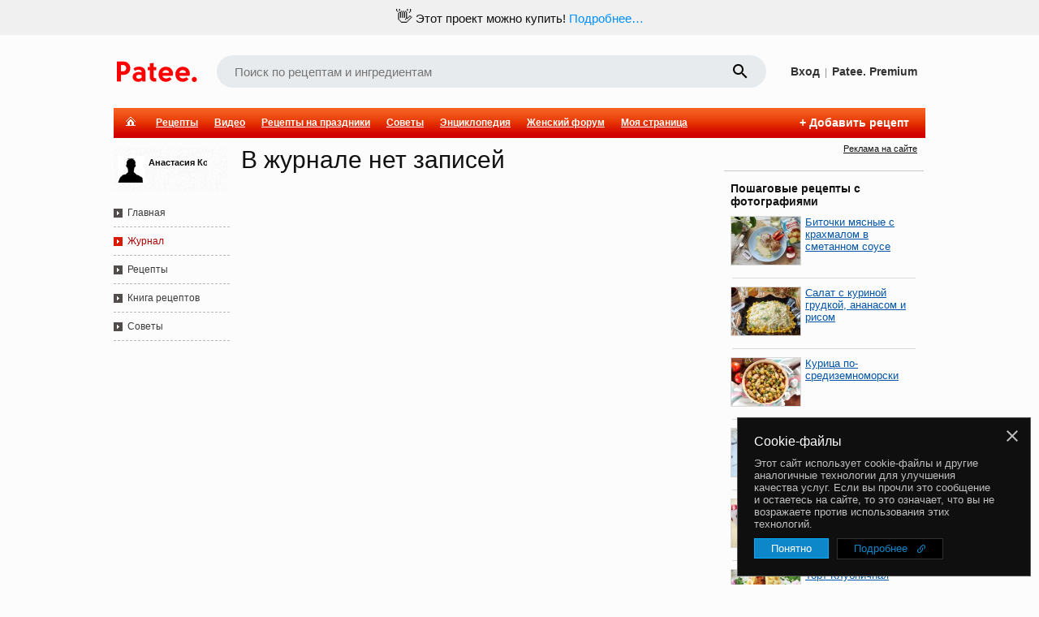

--- FILE ---
content_type: text/html; charset=utf-8
request_url: https://www.google.com/recaptcha/enterprise/anchor?ar=1&k=6LckmIUaAAAAACLx0ROb2PcgPDHPaHoHgHzCjbnB&co=aHR0cHM6Ly93d3cucGF0ZWUucnU6NDQz&hl=en&v=PoyoqOPhxBO7pBk68S4YbpHZ&size=invisible&anchor-ms=20000&execute-ms=30000&cb=4mtm6p2f349o
body_size: 48551
content:
<!DOCTYPE HTML><html dir="ltr" lang="en"><head><meta http-equiv="Content-Type" content="text/html; charset=UTF-8">
<meta http-equiv="X-UA-Compatible" content="IE=edge">
<title>reCAPTCHA</title>
<style type="text/css">
/* cyrillic-ext */
@font-face {
  font-family: 'Roboto';
  font-style: normal;
  font-weight: 400;
  font-stretch: 100%;
  src: url(//fonts.gstatic.com/s/roboto/v48/KFO7CnqEu92Fr1ME7kSn66aGLdTylUAMa3GUBHMdazTgWw.woff2) format('woff2');
  unicode-range: U+0460-052F, U+1C80-1C8A, U+20B4, U+2DE0-2DFF, U+A640-A69F, U+FE2E-FE2F;
}
/* cyrillic */
@font-face {
  font-family: 'Roboto';
  font-style: normal;
  font-weight: 400;
  font-stretch: 100%;
  src: url(//fonts.gstatic.com/s/roboto/v48/KFO7CnqEu92Fr1ME7kSn66aGLdTylUAMa3iUBHMdazTgWw.woff2) format('woff2');
  unicode-range: U+0301, U+0400-045F, U+0490-0491, U+04B0-04B1, U+2116;
}
/* greek-ext */
@font-face {
  font-family: 'Roboto';
  font-style: normal;
  font-weight: 400;
  font-stretch: 100%;
  src: url(//fonts.gstatic.com/s/roboto/v48/KFO7CnqEu92Fr1ME7kSn66aGLdTylUAMa3CUBHMdazTgWw.woff2) format('woff2');
  unicode-range: U+1F00-1FFF;
}
/* greek */
@font-face {
  font-family: 'Roboto';
  font-style: normal;
  font-weight: 400;
  font-stretch: 100%;
  src: url(//fonts.gstatic.com/s/roboto/v48/KFO7CnqEu92Fr1ME7kSn66aGLdTylUAMa3-UBHMdazTgWw.woff2) format('woff2');
  unicode-range: U+0370-0377, U+037A-037F, U+0384-038A, U+038C, U+038E-03A1, U+03A3-03FF;
}
/* math */
@font-face {
  font-family: 'Roboto';
  font-style: normal;
  font-weight: 400;
  font-stretch: 100%;
  src: url(//fonts.gstatic.com/s/roboto/v48/KFO7CnqEu92Fr1ME7kSn66aGLdTylUAMawCUBHMdazTgWw.woff2) format('woff2');
  unicode-range: U+0302-0303, U+0305, U+0307-0308, U+0310, U+0312, U+0315, U+031A, U+0326-0327, U+032C, U+032F-0330, U+0332-0333, U+0338, U+033A, U+0346, U+034D, U+0391-03A1, U+03A3-03A9, U+03B1-03C9, U+03D1, U+03D5-03D6, U+03F0-03F1, U+03F4-03F5, U+2016-2017, U+2034-2038, U+203C, U+2040, U+2043, U+2047, U+2050, U+2057, U+205F, U+2070-2071, U+2074-208E, U+2090-209C, U+20D0-20DC, U+20E1, U+20E5-20EF, U+2100-2112, U+2114-2115, U+2117-2121, U+2123-214F, U+2190, U+2192, U+2194-21AE, U+21B0-21E5, U+21F1-21F2, U+21F4-2211, U+2213-2214, U+2216-22FF, U+2308-230B, U+2310, U+2319, U+231C-2321, U+2336-237A, U+237C, U+2395, U+239B-23B7, U+23D0, U+23DC-23E1, U+2474-2475, U+25AF, U+25B3, U+25B7, U+25BD, U+25C1, U+25CA, U+25CC, U+25FB, U+266D-266F, U+27C0-27FF, U+2900-2AFF, U+2B0E-2B11, U+2B30-2B4C, U+2BFE, U+3030, U+FF5B, U+FF5D, U+1D400-1D7FF, U+1EE00-1EEFF;
}
/* symbols */
@font-face {
  font-family: 'Roboto';
  font-style: normal;
  font-weight: 400;
  font-stretch: 100%;
  src: url(//fonts.gstatic.com/s/roboto/v48/KFO7CnqEu92Fr1ME7kSn66aGLdTylUAMaxKUBHMdazTgWw.woff2) format('woff2');
  unicode-range: U+0001-000C, U+000E-001F, U+007F-009F, U+20DD-20E0, U+20E2-20E4, U+2150-218F, U+2190, U+2192, U+2194-2199, U+21AF, U+21E6-21F0, U+21F3, U+2218-2219, U+2299, U+22C4-22C6, U+2300-243F, U+2440-244A, U+2460-24FF, U+25A0-27BF, U+2800-28FF, U+2921-2922, U+2981, U+29BF, U+29EB, U+2B00-2BFF, U+4DC0-4DFF, U+FFF9-FFFB, U+10140-1018E, U+10190-1019C, U+101A0, U+101D0-101FD, U+102E0-102FB, U+10E60-10E7E, U+1D2C0-1D2D3, U+1D2E0-1D37F, U+1F000-1F0FF, U+1F100-1F1AD, U+1F1E6-1F1FF, U+1F30D-1F30F, U+1F315, U+1F31C, U+1F31E, U+1F320-1F32C, U+1F336, U+1F378, U+1F37D, U+1F382, U+1F393-1F39F, U+1F3A7-1F3A8, U+1F3AC-1F3AF, U+1F3C2, U+1F3C4-1F3C6, U+1F3CA-1F3CE, U+1F3D4-1F3E0, U+1F3ED, U+1F3F1-1F3F3, U+1F3F5-1F3F7, U+1F408, U+1F415, U+1F41F, U+1F426, U+1F43F, U+1F441-1F442, U+1F444, U+1F446-1F449, U+1F44C-1F44E, U+1F453, U+1F46A, U+1F47D, U+1F4A3, U+1F4B0, U+1F4B3, U+1F4B9, U+1F4BB, U+1F4BF, U+1F4C8-1F4CB, U+1F4D6, U+1F4DA, U+1F4DF, U+1F4E3-1F4E6, U+1F4EA-1F4ED, U+1F4F7, U+1F4F9-1F4FB, U+1F4FD-1F4FE, U+1F503, U+1F507-1F50B, U+1F50D, U+1F512-1F513, U+1F53E-1F54A, U+1F54F-1F5FA, U+1F610, U+1F650-1F67F, U+1F687, U+1F68D, U+1F691, U+1F694, U+1F698, U+1F6AD, U+1F6B2, U+1F6B9-1F6BA, U+1F6BC, U+1F6C6-1F6CF, U+1F6D3-1F6D7, U+1F6E0-1F6EA, U+1F6F0-1F6F3, U+1F6F7-1F6FC, U+1F700-1F7FF, U+1F800-1F80B, U+1F810-1F847, U+1F850-1F859, U+1F860-1F887, U+1F890-1F8AD, U+1F8B0-1F8BB, U+1F8C0-1F8C1, U+1F900-1F90B, U+1F93B, U+1F946, U+1F984, U+1F996, U+1F9E9, U+1FA00-1FA6F, U+1FA70-1FA7C, U+1FA80-1FA89, U+1FA8F-1FAC6, U+1FACE-1FADC, U+1FADF-1FAE9, U+1FAF0-1FAF8, U+1FB00-1FBFF;
}
/* vietnamese */
@font-face {
  font-family: 'Roboto';
  font-style: normal;
  font-weight: 400;
  font-stretch: 100%;
  src: url(//fonts.gstatic.com/s/roboto/v48/KFO7CnqEu92Fr1ME7kSn66aGLdTylUAMa3OUBHMdazTgWw.woff2) format('woff2');
  unicode-range: U+0102-0103, U+0110-0111, U+0128-0129, U+0168-0169, U+01A0-01A1, U+01AF-01B0, U+0300-0301, U+0303-0304, U+0308-0309, U+0323, U+0329, U+1EA0-1EF9, U+20AB;
}
/* latin-ext */
@font-face {
  font-family: 'Roboto';
  font-style: normal;
  font-weight: 400;
  font-stretch: 100%;
  src: url(//fonts.gstatic.com/s/roboto/v48/KFO7CnqEu92Fr1ME7kSn66aGLdTylUAMa3KUBHMdazTgWw.woff2) format('woff2');
  unicode-range: U+0100-02BA, U+02BD-02C5, U+02C7-02CC, U+02CE-02D7, U+02DD-02FF, U+0304, U+0308, U+0329, U+1D00-1DBF, U+1E00-1E9F, U+1EF2-1EFF, U+2020, U+20A0-20AB, U+20AD-20C0, U+2113, U+2C60-2C7F, U+A720-A7FF;
}
/* latin */
@font-face {
  font-family: 'Roboto';
  font-style: normal;
  font-weight: 400;
  font-stretch: 100%;
  src: url(//fonts.gstatic.com/s/roboto/v48/KFO7CnqEu92Fr1ME7kSn66aGLdTylUAMa3yUBHMdazQ.woff2) format('woff2');
  unicode-range: U+0000-00FF, U+0131, U+0152-0153, U+02BB-02BC, U+02C6, U+02DA, U+02DC, U+0304, U+0308, U+0329, U+2000-206F, U+20AC, U+2122, U+2191, U+2193, U+2212, U+2215, U+FEFF, U+FFFD;
}
/* cyrillic-ext */
@font-face {
  font-family: 'Roboto';
  font-style: normal;
  font-weight: 500;
  font-stretch: 100%;
  src: url(//fonts.gstatic.com/s/roboto/v48/KFO7CnqEu92Fr1ME7kSn66aGLdTylUAMa3GUBHMdazTgWw.woff2) format('woff2');
  unicode-range: U+0460-052F, U+1C80-1C8A, U+20B4, U+2DE0-2DFF, U+A640-A69F, U+FE2E-FE2F;
}
/* cyrillic */
@font-face {
  font-family: 'Roboto';
  font-style: normal;
  font-weight: 500;
  font-stretch: 100%;
  src: url(//fonts.gstatic.com/s/roboto/v48/KFO7CnqEu92Fr1ME7kSn66aGLdTylUAMa3iUBHMdazTgWw.woff2) format('woff2');
  unicode-range: U+0301, U+0400-045F, U+0490-0491, U+04B0-04B1, U+2116;
}
/* greek-ext */
@font-face {
  font-family: 'Roboto';
  font-style: normal;
  font-weight: 500;
  font-stretch: 100%;
  src: url(//fonts.gstatic.com/s/roboto/v48/KFO7CnqEu92Fr1ME7kSn66aGLdTylUAMa3CUBHMdazTgWw.woff2) format('woff2');
  unicode-range: U+1F00-1FFF;
}
/* greek */
@font-face {
  font-family: 'Roboto';
  font-style: normal;
  font-weight: 500;
  font-stretch: 100%;
  src: url(//fonts.gstatic.com/s/roboto/v48/KFO7CnqEu92Fr1ME7kSn66aGLdTylUAMa3-UBHMdazTgWw.woff2) format('woff2');
  unicode-range: U+0370-0377, U+037A-037F, U+0384-038A, U+038C, U+038E-03A1, U+03A3-03FF;
}
/* math */
@font-face {
  font-family: 'Roboto';
  font-style: normal;
  font-weight: 500;
  font-stretch: 100%;
  src: url(//fonts.gstatic.com/s/roboto/v48/KFO7CnqEu92Fr1ME7kSn66aGLdTylUAMawCUBHMdazTgWw.woff2) format('woff2');
  unicode-range: U+0302-0303, U+0305, U+0307-0308, U+0310, U+0312, U+0315, U+031A, U+0326-0327, U+032C, U+032F-0330, U+0332-0333, U+0338, U+033A, U+0346, U+034D, U+0391-03A1, U+03A3-03A9, U+03B1-03C9, U+03D1, U+03D5-03D6, U+03F0-03F1, U+03F4-03F5, U+2016-2017, U+2034-2038, U+203C, U+2040, U+2043, U+2047, U+2050, U+2057, U+205F, U+2070-2071, U+2074-208E, U+2090-209C, U+20D0-20DC, U+20E1, U+20E5-20EF, U+2100-2112, U+2114-2115, U+2117-2121, U+2123-214F, U+2190, U+2192, U+2194-21AE, U+21B0-21E5, U+21F1-21F2, U+21F4-2211, U+2213-2214, U+2216-22FF, U+2308-230B, U+2310, U+2319, U+231C-2321, U+2336-237A, U+237C, U+2395, U+239B-23B7, U+23D0, U+23DC-23E1, U+2474-2475, U+25AF, U+25B3, U+25B7, U+25BD, U+25C1, U+25CA, U+25CC, U+25FB, U+266D-266F, U+27C0-27FF, U+2900-2AFF, U+2B0E-2B11, U+2B30-2B4C, U+2BFE, U+3030, U+FF5B, U+FF5D, U+1D400-1D7FF, U+1EE00-1EEFF;
}
/* symbols */
@font-face {
  font-family: 'Roboto';
  font-style: normal;
  font-weight: 500;
  font-stretch: 100%;
  src: url(//fonts.gstatic.com/s/roboto/v48/KFO7CnqEu92Fr1ME7kSn66aGLdTylUAMaxKUBHMdazTgWw.woff2) format('woff2');
  unicode-range: U+0001-000C, U+000E-001F, U+007F-009F, U+20DD-20E0, U+20E2-20E4, U+2150-218F, U+2190, U+2192, U+2194-2199, U+21AF, U+21E6-21F0, U+21F3, U+2218-2219, U+2299, U+22C4-22C6, U+2300-243F, U+2440-244A, U+2460-24FF, U+25A0-27BF, U+2800-28FF, U+2921-2922, U+2981, U+29BF, U+29EB, U+2B00-2BFF, U+4DC0-4DFF, U+FFF9-FFFB, U+10140-1018E, U+10190-1019C, U+101A0, U+101D0-101FD, U+102E0-102FB, U+10E60-10E7E, U+1D2C0-1D2D3, U+1D2E0-1D37F, U+1F000-1F0FF, U+1F100-1F1AD, U+1F1E6-1F1FF, U+1F30D-1F30F, U+1F315, U+1F31C, U+1F31E, U+1F320-1F32C, U+1F336, U+1F378, U+1F37D, U+1F382, U+1F393-1F39F, U+1F3A7-1F3A8, U+1F3AC-1F3AF, U+1F3C2, U+1F3C4-1F3C6, U+1F3CA-1F3CE, U+1F3D4-1F3E0, U+1F3ED, U+1F3F1-1F3F3, U+1F3F5-1F3F7, U+1F408, U+1F415, U+1F41F, U+1F426, U+1F43F, U+1F441-1F442, U+1F444, U+1F446-1F449, U+1F44C-1F44E, U+1F453, U+1F46A, U+1F47D, U+1F4A3, U+1F4B0, U+1F4B3, U+1F4B9, U+1F4BB, U+1F4BF, U+1F4C8-1F4CB, U+1F4D6, U+1F4DA, U+1F4DF, U+1F4E3-1F4E6, U+1F4EA-1F4ED, U+1F4F7, U+1F4F9-1F4FB, U+1F4FD-1F4FE, U+1F503, U+1F507-1F50B, U+1F50D, U+1F512-1F513, U+1F53E-1F54A, U+1F54F-1F5FA, U+1F610, U+1F650-1F67F, U+1F687, U+1F68D, U+1F691, U+1F694, U+1F698, U+1F6AD, U+1F6B2, U+1F6B9-1F6BA, U+1F6BC, U+1F6C6-1F6CF, U+1F6D3-1F6D7, U+1F6E0-1F6EA, U+1F6F0-1F6F3, U+1F6F7-1F6FC, U+1F700-1F7FF, U+1F800-1F80B, U+1F810-1F847, U+1F850-1F859, U+1F860-1F887, U+1F890-1F8AD, U+1F8B0-1F8BB, U+1F8C0-1F8C1, U+1F900-1F90B, U+1F93B, U+1F946, U+1F984, U+1F996, U+1F9E9, U+1FA00-1FA6F, U+1FA70-1FA7C, U+1FA80-1FA89, U+1FA8F-1FAC6, U+1FACE-1FADC, U+1FADF-1FAE9, U+1FAF0-1FAF8, U+1FB00-1FBFF;
}
/* vietnamese */
@font-face {
  font-family: 'Roboto';
  font-style: normal;
  font-weight: 500;
  font-stretch: 100%;
  src: url(//fonts.gstatic.com/s/roboto/v48/KFO7CnqEu92Fr1ME7kSn66aGLdTylUAMa3OUBHMdazTgWw.woff2) format('woff2');
  unicode-range: U+0102-0103, U+0110-0111, U+0128-0129, U+0168-0169, U+01A0-01A1, U+01AF-01B0, U+0300-0301, U+0303-0304, U+0308-0309, U+0323, U+0329, U+1EA0-1EF9, U+20AB;
}
/* latin-ext */
@font-face {
  font-family: 'Roboto';
  font-style: normal;
  font-weight: 500;
  font-stretch: 100%;
  src: url(//fonts.gstatic.com/s/roboto/v48/KFO7CnqEu92Fr1ME7kSn66aGLdTylUAMa3KUBHMdazTgWw.woff2) format('woff2');
  unicode-range: U+0100-02BA, U+02BD-02C5, U+02C7-02CC, U+02CE-02D7, U+02DD-02FF, U+0304, U+0308, U+0329, U+1D00-1DBF, U+1E00-1E9F, U+1EF2-1EFF, U+2020, U+20A0-20AB, U+20AD-20C0, U+2113, U+2C60-2C7F, U+A720-A7FF;
}
/* latin */
@font-face {
  font-family: 'Roboto';
  font-style: normal;
  font-weight: 500;
  font-stretch: 100%;
  src: url(//fonts.gstatic.com/s/roboto/v48/KFO7CnqEu92Fr1ME7kSn66aGLdTylUAMa3yUBHMdazQ.woff2) format('woff2');
  unicode-range: U+0000-00FF, U+0131, U+0152-0153, U+02BB-02BC, U+02C6, U+02DA, U+02DC, U+0304, U+0308, U+0329, U+2000-206F, U+20AC, U+2122, U+2191, U+2193, U+2212, U+2215, U+FEFF, U+FFFD;
}
/* cyrillic-ext */
@font-face {
  font-family: 'Roboto';
  font-style: normal;
  font-weight: 900;
  font-stretch: 100%;
  src: url(//fonts.gstatic.com/s/roboto/v48/KFO7CnqEu92Fr1ME7kSn66aGLdTylUAMa3GUBHMdazTgWw.woff2) format('woff2');
  unicode-range: U+0460-052F, U+1C80-1C8A, U+20B4, U+2DE0-2DFF, U+A640-A69F, U+FE2E-FE2F;
}
/* cyrillic */
@font-face {
  font-family: 'Roboto';
  font-style: normal;
  font-weight: 900;
  font-stretch: 100%;
  src: url(//fonts.gstatic.com/s/roboto/v48/KFO7CnqEu92Fr1ME7kSn66aGLdTylUAMa3iUBHMdazTgWw.woff2) format('woff2');
  unicode-range: U+0301, U+0400-045F, U+0490-0491, U+04B0-04B1, U+2116;
}
/* greek-ext */
@font-face {
  font-family: 'Roboto';
  font-style: normal;
  font-weight: 900;
  font-stretch: 100%;
  src: url(//fonts.gstatic.com/s/roboto/v48/KFO7CnqEu92Fr1ME7kSn66aGLdTylUAMa3CUBHMdazTgWw.woff2) format('woff2');
  unicode-range: U+1F00-1FFF;
}
/* greek */
@font-face {
  font-family: 'Roboto';
  font-style: normal;
  font-weight: 900;
  font-stretch: 100%;
  src: url(//fonts.gstatic.com/s/roboto/v48/KFO7CnqEu92Fr1ME7kSn66aGLdTylUAMa3-UBHMdazTgWw.woff2) format('woff2');
  unicode-range: U+0370-0377, U+037A-037F, U+0384-038A, U+038C, U+038E-03A1, U+03A3-03FF;
}
/* math */
@font-face {
  font-family: 'Roboto';
  font-style: normal;
  font-weight: 900;
  font-stretch: 100%;
  src: url(//fonts.gstatic.com/s/roboto/v48/KFO7CnqEu92Fr1ME7kSn66aGLdTylUAMawCUBHMdazTgWw.woff2) format('woff2');
  unicode-range: U+0302-0303, U+0305, U+0307-0308, U+0310, U+0312, U+0315, U+031A, U+0326-0327, U+032C, U+032F-0330, U+0332-0333, U+0338, U+033A, U+0346, U+034D, U+0391-03A1, U+03A3-03A9, U+03B1-03C9, U+03D1, U+03D5-03D6, U+03F0-03F1, U+03F4-03F5, U+2016-2017, U+2034-2038, U+203C, U+2040, U+2043, U+2047, U+2050, U+2057, U+205F, U+2070-2071, U+2074-208E, U+2090-209C, U+20D0-20DC, U+20E1, U+20E5-20EF, U+2100-2112, U+2114-2115, U+2117-2121, U+2123-214F, U+2190, U+2192, U+2194-21AE, U+21B0-21E5, U+21F1-21F2, U+21F4-2211, U+2213-2214, U+2216-22FF, U+2308-230B, U+2310, U+2319, U+231C-2321, U+2336-237A, U+237C, U+2395, U+239B-23B7, U+23D0, U+23DC-23E1, U+2474-2475, U+25AF, U+25B3, U+25B7, U+25BD, U+25C1, U+25CA, U+25CC, U+25FB, U+266D-266F, U+27C0-27FF, U+2900-2AFF, U+2B0E-2B11, U+2B30-2B4C, U+2BFE, U+3030, U+FF5B, U+FF5D, U+1D400-1D7FF, U+1EE00-1EEFF;
}
/* symbols */
@font-face {
  font-family: 'Roboto';
  font-style: normal;
  font-weight: 900;
  font-stretch: 100%;
  src: url(//fonts.gstatic.com/s/roboto/v48/KFO7CnqEu92Fr1ME7kSn66aGLdTylUAMaxKUBHMdazTgWw.woff2) format('woff2');
  unicode-range: U+0001-000C, U+000E-001F, U+007F-009F, U+20DD-20E0, U+20E2-20E4, U+2150-218F, U+2190, U+2192, U+2194-2199, U+21AF, U+21E6-21F0, U+21F3, U+2218-2219, U+2299, U+22C4-22C6, U+2300-243F, U+2440-244A, U+2460-24FF, U+25A0-27BF, U+2800-28FF, U+2921-2922, U+2981, U+29BF, U+29EB, U+2B00-2BFF, U+4DC0-4DFF, U+FFF9-FFFB, U+10140-1018E, U+10190-1019C, U+101A0, U+101D0-101FD, U+102E0-102FB, U+10E60-10E7E, U+1D2C0-1D2D3, U+1D2E0-1D37F, U+1F000-1F0FF, U+1F100-1F1AD, U+1F1E6-1F1FF, U+1F30D-1F30F, U+1F315, U+1F31C, U+1F31E, U+1F320-1F32C, U+1F336, U+1F378, U+1F37D, U+1F382, U+1F393-1F39F, U+1F3A7-1F3A8, U+1F3AC-1F3AF, U+1F3C2, U+1F3C4-1F3C6, U+1F3CA-1F3CE, U+1F3D4-1F3E0, U+1F3ED, U+1F3F1-1F3F3, U+1F3F5-1F3F7, U+1F408, U+1F415, U+1F41F, U+1F426, U+1F43F, U+1F441-1F442, U+1F444, U+1F446-1F449, U+1F44C-1F44E, U+1F453, U+1F46A, U+1F47D, U+1F4A3, U+1F4B0, U+1F4B3, U+1F4B9, U+1F4BB, U+1F4BF, U+1F4C8-1F4CB, U+1F4D6, U+1F4DA, U+1F4DF, U+1F4E3-1F4E6, U+1F4EA-1F4ED, U+1F4F7, U+1F4F9-1F4FB, U+1F4FD-1F4FE, U+1F503, U+1F507-1F50B, U+1F50D, U+1F512-1F513, U+1F53E-1F54A, U+1F54F-1F5FA, U+1F610, U+1F650-1F67F, U+1F687, U+1F68D, U+1F691, U+1F694, U+1F698, U+1F6AD, U+1F6B2, U+1F6B9-1F6BA, U+1F6BC, U+1F6C6-1F6CF, U+1F6D3-1F6D7, U+1F6E0-1F6EA, U+1F6F0-1F6F3, U+1F6F7-1F6FC, U+1F700-1F7FF, U+1F800-1F80B, U+1F810-1F847, U+1F850-1F859, U+1F860-1F887, U+1F890-1F8AD, U+1F8B0-1F8BB, U+1F8C0-1F8C1, U+1F900-1F90B, U+1F93B, U+1F946, U+1F984, U+1F996, U+1F9E9, U+1FA00-1FA6F, U+1FA70-1FA7C, U+1FA80-1FA89, U+1FA8F-1FAC6, U+1FACE-1FADC, U+1FADF-1FAE9, U+1FAF0-1FAF8, U+1FB00-1FBFF;
}
/* vietnamese */
@font-face {
  font-family: 'Roboto';
  font-style: normal;
  font-weight: 900;
  font-stretch: 100%;
  src: url(//fonts.gstatic.com/s/roboto/v48/KFO7CnqEu92Fr1ME7kSn66aGLdTylUAMa3OUBHMdazTgWw.woff2) format('woff2');
  unicode-range: U+0102-0103, U+0110-0111, U+0128-0129, U+0168-0169, U+01A0-01A1, U+01AF-01B0, U+0300-0301, U+0303-0304, U+0308-0309, U+0323, U+0329, U+1EA0-1EF9, U+20AB;
}
/* latin-ext */
@font-face {
  font-family: 'Roboto';
  font-style: normal;
  font-weight: 900;
  font-stretch: 100%;
  src: url(//fonts.gstatic.com/s/roboto/v48/KFO7CnqEu92Fr1ME7kSn66aGLdTylUAMa3KUBHMdazTgWw.woff2) format('woff2');
  unicode-range: U+0100-02BA, U+02BD-02C5, U+02C7-02CC, U+02CE-02D7, U+02DD-02FF, U+0304, U+0308, U+0329, U+1D00-1DBF, U+1E00-1E9F, U+1EF2-1EFF, U+2020, U+20A0-20AB, U+20AD-20C0, U+2113, U+2C60-2C7F, U+A720-A7FF;
}
/* latin */
@font-face {
  font-family: 'Roboto';
  font-style: normal;
  font-weight: 900;
  font-stretch: 100%;
  src: url(//fonts.gstatic.com/s/roboto/v48/KFO7CnqEu92Fr1ME7kSn66aGLdTylUAMa3yUBHMdazQ.woff2) format('woff2');
  unicode-range: U+0000-00FF, U+0131, U+0152-0153, U+02BB-02BC, U+02C6, U+02DA, U+02DC, U+0304, U+0308, U+0329, U+2000-206F, U+20AC, U+2122, U+2191, U+2193, U+2212, U+2215, U+FEFF, U+FFFD;
}

</style>
<link rel="stylesheet" type="text/css" href="https://www.gstatic.com/recaptcha/releases/PoyoqOPhxBO7pBk68S4YbpHZ/styles__ltr.css">
<script nonce="5E6HDgKx1_dzE6hyVNOzQg" type="text/javascript">window['__recaptcha_api'] = 'https://www.google.com/recaptcha/enterprise/';</script>
<script type="text/javascript" src="https://www.gstatic.com/recaptcha/releases/PoyoqOPhxBO7pBk68S4YbpHZ/recaptcha__en.js" nonce="5E6HDgKx1_dzE6hyVNOzQg">
      
    </script></head>
<body><div id="rc-anchor-alert" class="rc-anchor-alert"></div>
<input type="hidden" id="recaptcha-token" value="[base64]">
<script type="text/javascript" nonce="5E6HDgKx1_dzE6hyVNOzQg">
      recaptcha.anchor.Main.init("[\x22ainput\x22,[\x22bgdata\x22,\x22\x22,\[base64]/[base64]/[base64]/[base64]/[base64]/UltsKytdPUU6KEU8MjA0OD9SW2wrK109RT4+NnwxOTI6KChFJjY0NTEyKT09NTUyOTYmJk0rMTxjLmxlbmd0aCYmKGMuY2hhckNvZGVBdChNKzEpJjY0NTEyKT09NTYzMjA/[base64]/[base64]/[base64]/[base64]/[base64]/[base64]/[base64]\x22,\[base64]\x22,\x22w7TDvsOEwpxJAhQ3wrHDgsOBQ3DDncOZSMOmwr80UMOJeVNZRgzDm8K7asKewqfCkMOxWm/CgS3DhWnCpzBiX8OALsOBwozDj8O9wpVewqp8ZnhuDcO+wo0RLsOLSwPCtMKUbkLDrjcHVFheNVzCnMKkwpQvOCbCicKCRn7Djg/CrsK0w4N1DMOrwq7Ck8KzRMONFVbDo8KMwpMHwqnCicKdw67DukLCkmA5w5kFwr09w5XCi8K/[base64]/GWHCocKvw6QCw5xew78OIMKkw41Hw4N/LBPDux7CusKVw6Utw70ow53Cj8KHNcKbXyfDuMOCFsOQI3rCmsKFJBDDtmlefRPDixHDu1k6UcOFGcKYwonDssK0WsKewro7w4gQUmEywqEhw5DCtcO7YsKLw7cSwrY9M8K3wqXCjcOIwp0SHcK3w6Rmwp3CgELCtsO5w7rCocK/w4hBDsKcV8KvwoLDrBXCvMKwwrEwCCEQfWjCp8K9QnE5MMKIZ2nCi8OhwpzDpQcFw5/[base64]/DjcOAw53CgMOqW8O5EsKgX8OtesOSwrp9fsKyexAGwq/DkFbDpsKJS8Orw4wmdsOKUcO5w7xpw4kkwovCvcKVRC7DhzjCjxArwrrCilvCusOFdcOIwpUBcsK4ITh5w54YUMOcBA4YXUl1wonCr8Kuw5zDnWAiacKcwrZDHWDDrRAfWsOffsKEwqtewrV/w5VcwrLDisKFFMO5csKFwpDDq0jDlmQ0wpnCjMK2D8O7WMOnW8OcdcOUJMKRfsOELSd2R8OpKT91GmIhwrFqCsObw4nCt8OqwpzCgETDozLDrsOjcsKsfXtNwrMmGxJOH8KGw44bA8Osw7fCo8O8PlYhRcKewpHCh1J/wo3CtBnCtyB8wrVCPh4dw7zDnWpHVEzCnGtGw4XCkADDllMcw7RFOsO0w6/DiTfDt8Kew7IYwrzCkkBjwp9KecOjdMKWZ8OBR0XDujNqWHsQJ8O0OjM6w6/[base64]/HMOWw6fCm8Oaa8KZN8Ohw7TCgCwew5rCosKWEMK7Ej3DgkMCwobDicKjw7bDlsKGw7hsIMOQw6ogE8KTPWUawo/[base64]/w6t8w5XCs0ACw5TCjRrDgMKYw6bCm1rDuzXChsOGPy9ncMOBw4h0wozDv8OcwpIrwqRaw6kuSsONwqvDrMOKNSTCgMOlwpFow57Dix42w63DncKYeFkbcUzCtiFnbsODSUDCrcKTwq7CsCHCh8OKw6zCjMKpwpAwdsKEdcK+LsOcwqjDkB1twoZ6wq/CrSMXC8KFZcKjfS/CsnVJPMOfwobDrMOsHAMIOE7CukPDvWHCi2pnPcKnasKmX23DsifDvGXCkm/CicKwWMOSworCm8OWwqh6EBDDn8OQLMOrwpbDucKfY8K5bQp0YELDn8OVEsKhPmdxw6llwqvCthYow6fClcK7wo1nwpkMTHIfOC5yw5lHwrfCp1MlY8KYw5DCmwAiDibDrAF/AMKqbcO/TBfDoMOwwqU4KsKgCylww48zw73DjMO8MxXDuU/Du8KLE04ew57CpMKlw63CvcOLwpfClUccwp/Ciz/Cq8OhJ1RyaxwgwonCvMOBw47CqMK8w4EZYChFe31UwpPCrUPDgETChsOVw7HDoMKHZFrDumXCssOkw4rDr8KOwrcZPxTCoC89AxDCv8ORGE3CoHrCqsO3wojCk2sQZjBFw4DDoVfCiT5xH214w4TDgB9JRx5OMsK7QMOmKi/DisKMbsO1w48MQlJOwp/CicO4BcKUKiotGsOnw5HCvz3ClW8WwonDsMOtwoHCgcOFw4jCnsK2wosYw7PCrcOfPcKowoHClRlewoMBa1jCicK4w5DCiMKmLMOOR1DDk8OHfTDDkH/DjsKrw4skCcKzw6XDknjCiMKtUytlIsKKXcO/woXDpcKFwpAywozDlkU2w6LDgMKjw5xFD8OIfcK/QnLCjcKZLsK1wrkiHR4nS8KPwoEbwo9GGsOBc8KcwrHDgADCj8K9VsOhRXPDrsODOsKVHsO7w6d/wrrCpcOaWzYmSsOEcQcMw45hw5NoVzRcWsO8UQVLUsKOHwLDh2rCkcKLw5Bxw77CksKIwoDCn8KSVi0IwqRqNMKMGA3ChcKDwoZ6VT1Kwr/CuwXDliAhFcOgwp4MwqgWQcKJesOSwqPDmkcpfwdqc2PChG7Com/[base64]/CkB8vwq/CkHwAwoTDo0ZxwrFUMT7CkUjDgsK5wq7CnsKFwpMIw6PDmsKbQX/CpsKSeMOgw4xww6wEw6vCqjM2wpAFw5PDswAIw4zDs8O5wrhnTybDqlRRw5PCkGHDuXnCrsO7GsKYVMKjwrXDosOZwq/CkMOZEcK6wofCqsK6wrZ0w5tXRCkIZ3c8dMOgegHCuMKRYMO2wpRJVBIvwoVtCsO6OsKqZ8Osw4IWwqxZI8OGwrxOF8KGwocEw5JaRsKyfcO3A8OyMUNzwr3CmEfDp8Kawq/DhsKDScKbU2gSX3Y4dgZWwqUaWlHDrMO4wokvIxwiw5QzI0rCgcOtw57Dv0XDt8O5UMKsI8KAwrlCUsOMSAU1a3UJCzfDgyTDpMKpVMKLw4DCncKNCAfCgMKaYQbCrcKUIzt9G8K+OsKlwrvDmi/Dg8KSw7jDuMO6wo3DiHdcdgQhwoszXzLDncK8w7U7w5I/w7cpwq7Di8KPLSQtw4xYw5rCiDvDpMOzMsOjDMOBwq3Dv8KMMHsdwotMGVIPX8KBw5/[base64]/DhixQwq/DvGVUw4zCvcOnO8K+w5F0a8Ojwr9Ow7Nsw6rDiMKjwpRkecOJwrjDg8Oyw7ZjwqfCrMOtw5vDjmTCkyAoIxvDnWVTVSlaBMOBesOxw7Q2wrVHw7DDkDsHw48UwrXDmCbCs8KQwqTDlcKwCsO1w4h0wql+E0J7E8ORwpUFw6zDicOEwq/ChFzDq8OhHBAYVcK8JBwYQQYTCizDjiFOw7PCuV5TG8ORFMKIw5rClw3DpE4VwogxR8ONIgRLwph4M1nDvMKpw6N0wrJ+JkPDqX9VecKJw5U/[base64]/w5A7wpHDshLCpAXCkcOaw53CgMK7DSVfaMK9wp3DhibCvwAAOsO0M8Ovw5AsLMO1woDDlcKOwrbDrcK/NioDcTfCkgTCqsOOwqvDli4Gw7zDk8KdWn3DncKwU8O2FMO1wovDqCzCugk/[base64]/DiFsGD8OqccKcwqcNwqY6wqM8w4bDlcKjwo7CvG7DncOvYj/DtsOqO8K3b2vDjRI3wpssCsKsw4TClMOBw59rwplWwrobbWHDsyLCjg0Kw6nDrcOyacOsCnIcwrwiwrXCi8KMwo7Ch8O7w6TCgcKIw5xEw5YCXSAHwoJxS8OBw5HCqj0jDE8EKsOcwqfCmsO4ME3Cq1DDqBM8J8KBw7TDsMKZwpDCoXETwofCt8Kea8OSwoUiGy/CtMOnSAc1w7/DhjnDuSB1wqJ/G2BdTiPDujnChcKuKDjDl8KKwr1UScO+wozDo8Otw6TCnsK3wp/Cm0zCugLCpMK9dQLCm8OrT0DDpMKIwpvCglvDq8K3IyLCssKsQcKUw5DCgBTDjhlRw7IkC3rDgcO1NcK4KMO6AMOjeMKdwq0WSlbCkQzCmcKZN8KUwqzDvS3CknImw7rCksOPw4TDt8KgOXTCuMObw7o0IivCnsKWBElwUHHDs8OMRDsJecKffMKcbsKFw6/Cl8KSNsO0d8OPwpYGW0nDv8OZwr/CjsKYw782wpjCsxVuKcOVEW3CmcOjcyFPwo1jwqtQH8KZw7o6wrl4wp7CgE7DtMKsRMKwwqNrwqMnw4/[base64]/[base64]/wo/Dg8OgXsOJH8KUQCHCmcOuMR9Xw5U8ecOSPcOywrfCgjUILWrDoDkew6R6wr0YQCAVBsK2UsOZwp8sw5Rzw494LMOUwq48w70xWMKNIcOAwpIpwovDp8OoKVdbOC7CncOTwq/DrcOpw4/[base64]/CscKYwr3Dv2R6OMO9w7NXT3ssQT7CucO+UjfDg8O3wodLw7Iecm7DiB8ZwqfDr8Kbw6nCqcKhw7RLQycNF1oDW0bCpcOqcxNmwpbCvA3CgCUYw50QwqMUwq3Do8OWwo4fw7LDncKfw77DvxzDpzvDtyphw7F/MU/DpcORw5TCjsK8w4XDgcOVasKkfcOwwpPCuRbCqsKOw4B+wqDCniRbw5HDsMOhBRJZw7/CgWjDi1rCu8Knwq/CuEAjwqBMw6bDm8OXPMOJUMObY15zJSA6T8KawogYw68LexICTsOKNCUOORTDnjlncsOeFBA8JMKZIXnCvVjCmXIVw6x4w5nCncOswqp3wr/DoBUsBCU8wp/Cp8O4w4PCjGPDs3zDmcOuwpMYw73CtAwWwq3DvVvCrsKUw77Dqh8KwooFwqBgw7bDpnfDjETDqWrDkcKPFDXDqMKYwqLDs30Hw4ozB8KPwrxNLMKAWsKOw6jCtMO8dh/DtMK7woZEw7BMw7LCtAB9TXjDscKEw5XCmy5nVcOQwqPCg8KCQBPDosOuw7F4DsO1w78vFcK2w7EaFcK0cTPCssKpAsOpdkzCpUdcwqEnYSnCmsOAwq3DlcOtw5DDicOqZWoTwp3DkMKRwrNsVlzDusO4elDCg8OAWG3DpMOcw5spP8OoR8KxwrojbVrDjsK/w43DuT7CmMKew7LChnjDtcOUwrtrU1VFRlYOwovDu8OreRDDig07fsOuw65Aw71NwqQCOTPDhMKKFVPCmsK3H8OVwrTDmylqw4/[base64]/DlsO5FcORYcORwqHCtsKRwqjCjREiw5l4w50pRFMCwpjDhMOoIBMZCcOjwqpjAsKawq/DqwbDoMKELcOSTsKEWMKxfcK7w4AUwqRLw4hMw6YqwpMEfCTDghLCvndGw6AQw58GOifCscKrwpvCqMOvFmvDvl/DjsK9w6jCqylNw7LDusK7N8Kja8OfwqvDmDN1wpPCuivDu8OXwrzCscKkCMKgEigow7bCtlB6wqANwo9mOzFGX1vDpMO7wrULZwVTw73CgCrDlSLDpUgjCGdvHy8nwoZLw6PClMOaw57CtMOxPMKmw6kHwoNcwqQPwrfCkcOlwprDlsOkb8KUIDkwXm9MccO/[base64]/wpBUw6jDm8KAK8KgR8KeUjXDi8KdwrNxLEbCoMOsQXLDhx7DjnHDo1wcbD3CiyjDhk9xBkl5ZcOpRsO8w45aF2jCqwVlFcKWLTZGwoc8w6bDqMKIIMKnwq7CgsKbw6Zgw4hLPMKZOm/DqMOKRMO5w4HDhxTCi8OkwqQ/B8OwHzPCjMOvfUN/[base64]/w5nCtMOldcOlwp0SKkrDqsO2dmJhw5HCogTDlsK7wq3Cuj/Dgm/[base64]/[base64]/CuFENRMOIwrbCvjoQVChzwoDCm8O0woUAw6UcwrTCuBA1w4vDkcOUw7UXXlnDsMKtL2NJFTrDi8KDw5RWw49aDMKAWW7Dn0oed8O4w7fDlUMmJlNTwrXCjDkmw5Y3wp7CnzXDqWVWZMKlRETDn8Ktwpk+czjDvhLChwtgwozDlcKvccOpw6B3w6/ChMKzPEktF8KQw67Cn8KPVMO/YRPDrE0kT8KAwpvCkDpkw68twrhfZE3Dg8O6dxPDpHtBd8OXw4QbaUTDqGrDh8Kiw7nDvhLCtMK1w7lIwr/CmFJhG1dJOktLw7g8w6vCn0DClADDhBRmw608I2wKZjjDsMOcDcOYw6ggNAByRxvDjsKgTVo9QUgfYcOUWMOWECx5aRLCg8OtaMKJOWlAZDl2XyMbwq/DtxR+FcKqw7TCrjXCiwN+w4QhwoMVHW8gwrnChVDCsU/[base64]/CngBOwqxyw5LCjMO7ccKrw4jDnsK4EyxKwp97PMKkXTbDoVVmLkjCtMKkZETDscK4w57CkDFbwpnDu8OAwrYew4jClMONw7zCpcKCNcOrZ0pIaMOBwqUSZXXCsMO/[base64]/DmmDDpcOZwqvDk8KBYMK7wpfCsMOOw6XDoUgtJcKuNcOMGAQcYMO6TDjDuWPDlMKIUsKsXsKvwpLCosKkBSrCiMOmwrvCuD5Yw5DCjk4tbcOvQD1hw4nDsQnDpMO2w7XCv8K4w5UmNMKawpDCo8KzE8OQwqAgwqXDo8KVwo7CuMKEHgM9wr1vbX/Du2fCsGrCriTDqWbDm8O0QCglw4XCrlbDmHp2Yg3CkcK7JcKnworDq8KbZMOWw7HDhsO+w5ZML142V1IXSwMpw5bDvsOcwr/[base64]/C8Kiw55nw6trWsO6JFIUw4DDgAjDvcOzw5QLDkwwcE7CtGfCsnYSwrLDmhrCi8OVH0LChsKUYlnCjMKDP39Iw6PDvsKLwq3DocKnBVIcacKJw614D31twpEYIsKrVcK/w596Z8K2Ax86BMOEOsKVw77CucOcw5wNa8KQPRHCuMOeJlzCisKQwrzChEvCicOSCnp2OsOuw5jDqVU2w6PCv8ObWsOFw6VDMMKNaHbChcKCw6bCoivCvjA/woMlRFJ2wqLDvBY0w4cVwqDChsKHw7TCrMO3P3RlwpZvwrZ2IcKNXlXCiTXCgCh6w5HCmcObW8KFYmlQwptEwrjChDcUczIADAJowrDDmcKmHMOSwonCs8KMMQQ7c2tGD03DuA3DmsOmbE7CjcO5OsKDZ8OCw40jw5QVwrTCoGt/CMKDwrc1dMKAw5/Cu8OwCsOwUzjCt8KsDTbDicOzP8KOw6/Dj0jCvMOgw7LDrUrCsiDCpW3DqRc1wpYNw50cbcOxwrsVfilxwr/[base64]/Y8KyRQhSU1BwQsOKKMOBU8O2w5hZVV9+wp7DtMOIUMOJPcOUwpDCrMOgw7nCnFPCj0sAaMOYfsKKFsOEJcO6L8K+w5kewpxZwobDncO1b2hPfcO7w5/CvnTCun5xP8KSAhQrM2DDpEkiBGrDtCLDm8OAw4/CkHljwo3CgEQMWHRdVcO8wrETw4FCwr5hJmrCi18pwohZQnLCpVLDqgXDqcOHw7DCqzVyK8O6wo/DlsO1A1wMU1EywpIWW8Kkw53CrFx/[base64]/DmMOlTMKmdMKHwrbCgsOBwqguYsOEPCnCu8Klwo3CmMKnwoUQO0vDhHrDqcOgcA0fw5vDm8OMPUjCt3TDr2lQw5bDvsKxfjR0Wh00wqk8w4DChAgdwr56TcOMw44awokVw5XCnQJUw7pKwrbDhW9lAMK7H8OzNkrDrD9yesOiwpV5wrvDgBVNwoMQwpYbWcKRw6UOwo/Dm8KvwqEhZ2jDq1fCtcOXTFPClMOfJVTCncKjwp0eWUArJgplw68SIcKgGGl6MisDHMOxB8Kyw6U1az7ChEhCw5A+wp5fw4HCtEPCh8K+QXc2KMKANWIOMBfDsAhmAcKCwrZzXcOtMHrCrwtwDB/Dl8OTw7TDrMKqwp3DnVTDnsK/LGPCocKMw4jDj8KtwoJ0MQRDwrBEIcKawrFgw6cpGcOGJC/Dq8KFw7jDqMOxwqfDqldUw6wqGMOew5PDsnbDoMKsEsKpwpx9w7l8w4VzwogCQ1jDtBUNw6k3MsOMwp9eYcKAJsOcaG1gw57DswfCjlPCmgrDhGLCjE7Dn1A2STXCg1vDqHJkV8KywqpRwpVqwrwTw5Zrw7llO8OjOibDunZTMcOBw70EdSZuwox/b8Kww4gywpHCrsOewpQbFMOxw7FZMMK+wqHDtcKJw6rCgxxQwrPCth4HA8K3CsKuTMKAw5Jmw60QwppaDl3DuMOeM0/DkMO1Pg8Fw4DDjGxZJQzCosKPw6wTwo0BKSZJJcOEwprDnkLDusOia8OQU8KYG8KkemjCiMKzw4XDiSN8w7XDvcKHw4PDgg9dwrfCqcO/wptAw5BPwrnDuVpeDx/CnMOYR8OTw6pGw5/DmAvCiVAFw75cw6vCgAbDr3BhNMOgLFDDisKhAgvDoDs8J8KcwrbDjsKlVcO2OnE/wrpTJsKGw4/Cm8KqwqfCpsKhREFswp/CqhJdVcK+w7XCnj8RGHHDiMKMw585w4PDmQRxBsKqwp/CgjfDqFFgwoLDm8OJw7LClMOHw5x+WsOXdgcUecKBYQ9SEjNzw4nDtw86wrFDwpVnw6bDvSpxwq3CmGk+wqBbwqJRBX/DncKvw6h1w6NQYixiwr46w4bCksKXZCYTTDHDlgXCk8OSwovDpwQcwpoJw5jDsT/[base64]/wqXDqcKzAsKaRsKJw6MHwpDDjsOPwokKw5nCj8KBw7jCgx7DmExybsO6wp8MCGHClcKNw6vCncOvwrDCqQfCqsO5w7rCjA7Dg8KUw6TCpcKzw4FbOzwYBMOrwr49wpJCCMOGDy4Qe8KiA3XDjcK2csKHw5jCpnjCvkQkG215wo3CjQoFeAnCocKMFHjCjcOtw50pI2/[base64]/Dg8OUGcK7wqzDqMKRw6Y6w61eGnlgwokQAw7CjlLDhMOYJ13ClxbCtxNYeMOOwq7DuEAWwr/ClcKyA3F/w57DhMOiJMKAE3bCiAjCuAAkwrF/WjPCucOLw4I8bHDDlEXDpsOLEF7DocKUDhtXJcOsbQUiwqvCh8O/a2dVw4FtH3kMw506LTTDsMK1wr80C8ONw7vCtcO6DVXCl8O+wrLCsSbDtsO5w4wzw44RLS3Cr8K1OMKaYDrCssKJNGLClMOkwrt2TDgTw6ooNXR2b8OUwqJ/wpvCq8ODw7VtcCfCqks7wqRyw7wJw4kLw4AWw5rCqMOpw5Iue8KNMwLCk8KswoZMwrvDn37DoMO7w7cpIWcRw6/Dg8OkwoBuKCoNw5LDkF7Do8O7K8Kiw4zClXFtwop+w54VworCiMKcw4YEWV/DhCnDtSTCm8KSdsKXwoQPw4bCv8OVIFrCimPChE/CrnzCv8OqcMOKWMKcf3fDjMK6w7vCqsO3ScKOw5bCpsOCFcKDQcK2AcO9wpwCT8OAA8K7wrDCkcKDwqMjwqtZwoMFw5wdwq3Dt8KJw4rCk8KiTjsoDA1TMFd1wp81w4bDtcOtwqjCqXvCtsOpKCdmw41bIRR4w6NzFUDDmh/DtgRswpJ9w70nwqlow58/woPCjBBSX8Kuw53DtXA6wrLCoGvDncKYQsK7w4jDqcKlwqjDkMKbw7zDuAzCp2B7w7XCkXB2EMOXw5Inwo7CkCXCu8KkaMKJwqXDkMKlfMKhwo5NTTLDnMOaCg1bYwlkDkIqMlzCj8KbWm0Bw45CwrISAzl5wrzDnsOvSGxcasKDIABZJhwXZ8K/WsOeIsOVDMK7wqJYwpdXw6VOwoAhw78RahILC2ImwrkLXx/DuMKJwrRlwoTCpC7DrjfDmcOlw4bCgirCsMOrQsKZw5YLwoDCn3EQKwh7FcKmLh1HCMKHDcOgR1/CnhfDuMOyIVRww5UWw41Vw6LCmcOlVWFKdMKMw7LDh2zDtXrCjsKRw4PDhkF7S3Ukw6RcwpvCpk/DgU7Dsyd7wrDCuWjDjU3CiyPDu8O4w4ELw6JeAUbCk8K2woEzw4p8FsOyw4bCusO1wpDCqhR8wrfDisKhZMO+wpnDjMOWw5hvw5XChcKUw4gcwo/[base64]/CvQ82w59ERBsJw5ldw4DCgyVLwoRNZMKOwoPCuMOKwro5w6tscMO2wq7Dn8KDAsOjwozDk0zDninCjcOEw4jCmxAzMS57woHDknrDnsKLFhHDtCdQw5vDuAbCoXERw4tXwq7DucO/wp9mwr3ClQHDssOXwogQNAsfwpkvIsKRw53Ci0/[base64]/Dq8OPNVnCnWVLwrU8w5nCsMK3w5MDG8OvwpEkcDjCq8O9w6dfPRvDo2Zdw7TCkMO/w4vCsjPDi1nDqsKawrE4w48rfjofw6/CmCfCosKuwrpmwpPCuMOQaMOlwrFqwohJwrnDmkzDlcOTPX3Dj8Oew4rCjcOMRsKLw7RmwqsIfEY/PTlSMUHDhVxTwox9w6jDr8KAw6/Dr8OmC8OEw6sKdsKOd8Kkw47CtDUOfTjDs3vCj0LDv8Oiw7LDiMOlw4pmw64WJhLDiAHCqAnDhzjDmcO6w7FrOsK3wotcR8KOE8OtBcO8w6LCssKkwp5SwqxKw6jDljc2w6gcwp/DkB1lecOybMKGw5bDu8O/cgYTwqjDgB1teSpAOg3DosK0TsKERy4rB8K3XMKdwrfDlMObw5PCgcOvaHHDm8KUUcO1w73DncOEfmHDl1srw5rDqsKoRybCvcOgwp/DllXCtsOieMOaeMOaSsKyw6PCr8OlDMOKwqdjw7JqIMOKw4JMw6oQOg81wp1ZwpLCicOQwp0twqrClcOjwp1Fw5DDh3PDocORwrLDiTsfSsOSwqXDkF55wp9OUMOqwqQ8BsOyJRNbw4wCesOXGDkHw5orwrtdwqUGMCcEM0XDr8OtUF/CgC11wrrDgMK1w7bCr1nDl2bCh8KKw6sPw6vDuUEzKMOgw7d8w7jClh3DkB/DgMORw4nChDPCtsK/wpnDqU3CkcK6w6zCmMKHwq7DlWQsW8Oxwp4Lw6TDvsOoBmvCoMOjZXjDrCPDpwRowp7Dtx/DlFrDr8KRDG3Cu8Kfw4NIRMKPMSZ1IgbDln4qwr5/AQbDpWzCosOzw64twoxow4dLJsOAwqphOsKKwrAAUGUBw6bDrsK6F8KJcGQ/[base64]/woLDoh0Ow6XCkwvCk8Ocw7YyeRcnAMKdenTDocKvw5UrRjbCjE4Cw7rDlcKbe8O7HjrDuRIBwqYTwoYmKsOkJcOawrnCt8OLwoJ6DC5Fa2jDjQfDgQDDmsOiw4E7d8O8wo7DsV1oO2vDkh3DjsKcw4HCpTonw4vDhcOSAMKCc10Aw4/Dk2s/[base64]/DkHlGIcKZdlIresKLwpVoQ3bDpsO3woJOaDNUw7BtMsOEwpATQMOMwovDmVcIaXM+w4JgwpM/[base64]/DnmXDq05rTsOiRMOZwpJpw7TDvS/DicOPXMOnwpsfcxknw4k5wpw0bcKyw6cXNCY0w7bCj1YZSsOHUWzCuAExwp4Qbg/[base64]/wpHCtMKlUjzDklDDqgYVwqbCgTZTF8K3Fi1UM394wovCo8O0CmtSeU/Cq8Kvwq5cw5TChMOBUsOZWsO2w7fCgQVhF0nDtzo2wocyw7rDusKyRShVw6nCm1VNwqLCr8OsP8OAb8KJfCd3w5zDsDTCj0LCkX52esKRw65ScRYVwodyVinCoy4ld8KOwonDqxFzw6/DhxLCrcO8wpvDvB/DvMKvGMKrw7vCrizDl8Okw4zCk17CnQRfwpJgw4MaJAvDpMOUw4vDgcOAbcO2HynCksO2Zxc3w5kIRzXDjhjCnFcSIsOZaFzDtU/[base64]/DuMO8wpUDI8KSDsK8VcKUMWQpVgLCiMOgcMKYw7fDkcOsw47CtlFpwpbCtVlMME/[base64]/[base64]/[base64]/Dm8K7wp/CugnDu1HDnC3Ct2HCoDPDgUgewrsMQSfClsKGw5rDlMKdwptiQhbCksKGw4nDqEdIeMOWw4zCvDJwwpp1Q3AzwpsCCFvDgmEZwq4IMHwtwobCvXwZwrVJNcKTbwbDgVLCmMO1w5XCiMKaacKZwpEwwqPCl8KLwrViDcOCw6PCjcKTN8OtSwXDtsKQCl/[base64]/BC3CmTDDkxnCg8O4A33Drg0Vwo5cLkRyB8KCw7hoLcOgw73Csk/DkmvCt8KJw5DDtjlZw5XDvg5Xb8OGwq7Dgm7Cnilxw5bDjEYhwqnDgsKyQcOQfcKjw63CpnZCWjrDi3lZwqpJfC7CnwtNwrLCi8KsamozwoMYwr95wrkSw6szL8O1RcOLwrJKwqwMRW7DhX0kfMOGwqvCtzhkwpY0woPDlcO/H8KWAsO1GGAtwpQhw5HCvsOsfMOHAWVtBsOdHTvDpxTDnEnDk8KDN8Oyw4I2Z8O2w5bCikcQwr7Cr8O7asK4wpPCuhfDr3NawqA+w5c+wrl+wqwew6ZpfsK6VcKLw4bDoMOlA8KsNyfCmAo1RsOrwoLDscOiw7U2S8OHPcO/wqjDpcOmcmlHw67CiFfDgsOHB8OmwpHDuC3CnT9TScO9EARzDMOKw7Njw6kFwoDCmcOmMg5Xw7XChw/DhMOibx9aw5zCtCbCgcO3w6HDhn7ChEU2CEHCmTFtPMOowqnDlxLDqMO9FSfCt0FWJUl+a8KhW2jCucO7wpBjwp0nw6JaIcKlwr7Di8OTwqXDukrCmUQ9fcKHNMOUC33CoMO9XgtwQcOyW1BxHD/DiMORwpHDpHfDkMOXw78Kw4EDwpshwokiRVjCm8OsKMKbH8KnOcKvQMO6wq4Cw490XRYvdnwUw7TDjXHDjEd7wonCvMO0cA0qIC7Dn8KxASlYB8KkCB3CisKDFS4TwqNlwpnDm8OFCGnCvinDqcKywpDCgsK/FwTCglnDgULClsOlOG3DlyMrCzrCjzwww6fDpsOlXTDDuR4qw5rCqcKkwrLCi8KhekUTSw0bWsKHwr1DZMO/NXQiw48tw4zDlinDsMO1wqoPe0Aawos5w4AYw5zDlTzDrMOhw74+w6o0w7LCh0RmFlLCnx7CiWJaEysWDMKzwp5aE8OnwrzDgsOuM8OkwpnDlsOHCw0IPjXDrMKuwrItXUXDnWcWehE3FsOJFCDCpsKEw48zHBJEazPDgMKiK8KHEsKtwpnDksO4I2/DmG7CgyYhw7bDusOPfXzCnCMHZGLDrQMHw5IOOcOMFT/DiT/DssOOVX0UJVTCiR4rw5MfSlIXwo1HwpEkblbDj8OQwp/Ct1oHRcKIAcK7ZMOzf1kSC8KPHcKVwrIAw4XCsDFkaxfDkBRgNcKoA0tkLyINM0spPDrCuEPDiEXDmCZdwqUsw4xfXMK2LEQpNsKfw5zCjsO1w7PCtWZ6w5YQRMKtV8OjUl3CqH1zw5J0AELDuFvCncOZw5rCpHhyaR7DhTFlXMOIwr5/EylhSU9lZENDHVnCvkzCiMKAFRnCnlHDmCDCqxHDszzDgj/CpwnDncOyL8K6GUzCq8OhbFcDMjFwWmDCtk0wZQ14LcKgw7fDvMOpRMOeYcOoEsK4YTorU3d3w6jDhsOoMG5Pw77DnQrCjcOOw57DnkDCm149w7ZBwqgDBsKtwoTDu1YswpbDtD/[base64]/DllPCi8K6cHFHXyDDpMKRLMO4wrIwKMKkwqvCnTTCqcKoUcO5FGLDvCc+w4jCvD3Cq2UdTcOJw7LDqg/CqMKvP8KuVi8eBMO4wrsiKifDn3vCinRoMsOTGcO9wovDjhHDrcOpbhbDhwvCumIWd8KbwoTCtArCoTjCjUjDv1HDkUbClxJsORfCqsKLIMO5wq7CtsOheSAywo7DtsOmwrMXcjcUFMKqwqZ8NcOVwq5qw6zCgsKjGHUnwrfDpS8Qw7jDsWdjwrUPwrN5ZV/CgcOvw57Cu8OXciHCvUPCuMKTPsKswrZrXU/[base64]/[base64]/Du8O5SsKAwrkgd8KBw60/wpPClicJwqRkw63DhwbDtCc1QsOmV8OvbyUwwosqacObIcO3LFlXGGPCviHDlFnDgCLDvcKmNsOlwrnCv1BPw5IzH8KRDy7DvMOWwoVkdglWw7wfw7V/YMOpwqkgDmrDixwVwoA/wro1CWkvwrfClsOKf1HDqD/CjsKPJMK3HcKyYy0hUsO4w4TDoMKfw4hNHsOGwqpJCD9AIWHDr8OWwop1wpdoEMKgw7kzMWtiPC/Cth9Swo7CvsKdwoDCg3tYwqMmYirDisKjA1UpwpfClsKCR3hAAWTDqcOow5Yqw7fDmsK8EXcxwpxKSMO9VMOnHV/Dg3ciw6pGwqvDhcKiHsOobzUqw6/ChkNmw5zDjMOawpLDvWxveRzDk8KLw4lkFixGOcKvMQB2w4Arwow/AAnDpcOnJsOcwp1sw414wpE9w7FowqIow4/Cn3/CiUMCR8ORLTUdS8OuKcOFIQ/CgTAsMkNePiIbLsKvwrVEw58GwoLCmMOYfMK9YsOUwpnCgcObWBfDrMKBw7XClxsswqc1w7rCl8Kub8K3EsOmbBFCwrszcMOnCiwfwqLDkTTDjHRfwqx+ODbDnMKJGHI8BA3DlcKVw4QHKcOVw5fCmsOdwp/DhQ1UBVDCgsO6w6TCgAAgwo3Dg8K3wrY0woPDlMKVwrvCocKcWjEtwpbDgQLDoQtnw7jCpcKnwqRsN8Odw4QPAcKqwrVfKMKjwpLDtsKqUMOAQcKNw7DCgl/DqsKkw7o1RcOWNcK3TMO/[base64]/DjMOYCsKnH2fDhMO2ccOoasOpRXjDhhvCocKlREYoZcOybsKewrPDqnrDvWtBwq/DhMOFI8O4w5PCgATDmMONw7/[base64]/Ct8Kzw5Euw4Frw7nCq8Kmw4DCmXZRVGN4w7JjSC0BYD7DrsKGwrZ1aDNFeG8DwoDCkR7Ctj3ChRLCgB3CsMKsTDJWw43CvycHw6TCmcOiNxHDo8OtZcKTwrFjQ8O2w4QVNgLDgFLDiS3DtH1Kwqpkw7kgV8O1w6cSw45YLR16wrHCqSvDoWY/w7pCRzfCmsKyMi0awqsaW8ONVMO7wojDtcOCInU/wqg1wqt/K8OEw40sBsK4w4RKcsKUwpJBRMOtwoIgWsK/NsOCQMKFHcOMT8OAFAPCn8KWw4Blwr/Dkj3Cq3/CusKowpMLWWY0C3/CuMOTwqbDtC/[base64]/CgMO8EkRHw7giwrgYWAvCoX5JYsKGwohAwpzCoDBBw5EGcsOXU8O2wrPCocKxw6PCoFMtw7YNwojCt8OuwoDDkVrDh8KiNMKPwqPChwJcJFEaNwfCiMKWwoRlwp1dwq4jEMKYG8Krwq7DhArCjgolw7xJM0/CvMKMw69sel5rCcOWwo4wV8KBVmlFw5Abwp9RVCXDgMOhw4rCrMOoFSZZw7LDpcKCwpXDvS7DinLDrV/CnMODw5J4w4wmw4vDuyjDnSs9wrN0cAjDjsOoDhrCocO2AhnCm8KXDcKSXU/DqcKQw5XDnk49LsOSw7DCjTkqw6EKwq7Drh8bw4VvUC96LsK6w4hXwoMKw7cuUGp/w4VtwqkGRjsrC8O6wrfDqjtgwppwX1JPSXHDg8Oww55MaMKADMO9L8O3HcKQwpfClQwJw5/CvsK/FMKVwrJFTsO4DBFwExB4wopQwqwEKcOkKEPDqgwUIsO2wrLDlsK+w4cgAVnDisOwT1cQAsKOwoHCmsO4w6nDkcOAwofDn8Oew6jCk0tLQcK5wpUpXQwMw77DoAjDosOTw5fDtMK4UMKOwoXDr8KkwrvDl11/wqE5LMOZwpckw7Faw7bDlMOXLGfCt0vCtQ5ewr8JMcOVw4jDksKEJsK4w5vCqsK9w6MSPQ3DlsKwwrvCrMORfXnDn0F/wqLDsSk+w7fCtX/Cnn93e31hWMKNNQJYSxPDpGDCrsKnw7TCi8OcK3LClVfCpwA9VXXCksO5w59gw7sbwphmwqhSThbCmXnDicOtA8OQJMKDTj0nw4XCgXcNw6bCml/CiMO4YsOKSxbCiMOvwpDDkcKHw5ULw4TCl8OMwr/DqmFhwrNTCnXDksOLw43CssKQczQFOhE5wrY7eMKTwoBqGcO/wozDvsOiwpjDjsKBw6Fpw4nCpcOnw7xRw6hVwobCslMVbcKnPmp2wrrCvcKVwpJ+w6xjw5bDmy42Z8KrL8OMExJ9PnlTNFMeXQ3CtzjDvRfDvsK8wrgywr/[base64]/VzPCs8Ovw7xBIsKCU8OaW0dBw6pUwoLCvx7DuMKFw4HDt8Kfw5XDmRggwq/CkWsRwpvCq8KDXcKRw5zCk8KRYXTDgcKoYsKQJMKuw7x5dsOHSEbDscKtVifDmcOgw7fChMOlNsK8w7bDpF7CmcOea8KjwqdyLiLDg8KQMcOtwrRiwo5Ew6gQHsK1DEpuwqkswrc7MMKgw6bDoXsHcMOSTi1gwr/DmcKZwp85w5xkw7o3wpzCtsKRS8OUT8ONwoh8w7rClzzCgMKCIGJZE8K8EcKaDQxUCj7CisO+WcO/w4EzFMODwodwwpsPwqo0ScOWwqzChMOXw7UGFsKoP8OQMATCnsK7woHDscOHwp3CgFMeH8KbwqzDq2how6/DmsOpI8OPw6jCvsOfdC1Pw4bCo2AUw73Cr8OrWC0YTcKhdT/[base64]/CqcObODkZw7g+wqfDosKnwpURfMKdwpI7w7nCssOYKsODPMOhw79OBhTClcKrw5d2D0jDpGPCrw8ow6jClBUawqvClcONH8KnAmAEwpTDi8OwOG/DscKxAm7DjFbDjhfDiS00fsOfAsKDbsOIw5Zow7ctw6HDo8KVwovDoi/[base64]/[base64]/[base64]/Dp8KXw6XCnsKvQ3lVGMOwBcOAwoYlwpQ+JV8YMDB+wpzCv1LCncKBVRTDrm/[base64]/w57Dn8KCwqHCj8KWwqImCMK0wq5zwpzCqsOUHnszwoPDtMKFw7jDuMKkf8KDwrEwI1F8w6M2wq4NKzdjwr8sGcKsw7gKJETCuBgnUSXCmcKtw6rCncKxwplLbGPDp0/CngXDtsOlfiHDjwjClcKew7V9w7TDsMKke8OEwqAdJ1VKwqvDrcOaXzI2fMOBc8KqDXTCu8Oiw456NsO0Nwosw4nDvcO0Q8O+w63Cv2XCi0MOaiU4YnLCjcKYwq/CkH0dRMOPNcOXw6DDgMO6AcOPw44GDsOSwqkUwqNWwrXCjcO6E8OkwrTDkMOsI8OFw43DnsOLw5nDsBHCryN5w5VoLMKawpbCksOSP8Kmw4/DhsKmeDE9w6LDgsO2B8K1ZsKJwrEMFcO0NsKPw5tmWcKZfB58wpbClsOvDChUJ8Kuwo/[base64]/[base64]/[base64]/OsKBw7F0OMO6Ry88IDFMCsKhwofDhcK4w5jCkMKgUsO7KGMjbMKZR3sPwrvDmMORw6fClMORwq8lw7BldcOHwp/CilrDqiMMwqJNw6Ffw7jCilUkUmhJwqgGw7fCicKrNnh5dMKlw6F+JjNqw7QvwoYXDQlhwo/CiVHDqHsDRsKLZzXClMOmEnJ8MlrDscKEwq3CjygBTMO4w5jCoiNMIUjDoC7DoWomwo1LNsKCw7HCp8OKGAciw4LCqgDCqD9lwp0DwofCt1k9YRtCwq/CkMKsGcKNDDvCr2nDkMKkw4LDk25DacKTanbDlV7CtsOvwq1rRijCqsKabRRaJArDg8ObwqJkwpHDrcOjw6TDrsOTw6fCuXDCg20RXCRtw5LDuMOnAxfCnMOzwq1zw4TDocOvwpPDkcOqw4jCmsK0wrLCpcKxS8OJS8Kow4/CmF9Ywq3CgzNvaMOxDwMkC8Ofw4FWw4pnw4fDo8ORHmd2wpcOdsOMwpR+wqPCtk/CrWzCtF8cwp/CiE1Rw6VUHk7Cs0zDi8OyPsOHcSshYMKIfsOyPX7DuxHCvcKSXRXDtMOOwofCoiM6c8ObccOLw4wiYsKQw5PCjQ4Xw6LCv8ODGBfDtxzCpcKvw7vDlUTDpm0+ccK6HCXDq1DCqsOXw70uY8KGYTlhWMKDw4vCuynDpcK+XcOBw4/DkcKCwppjcm/CrE7DkSUaw4Z5w6rDk8KGw4HCocK+w7DDhF9vZMKWT1Y2TEfDplwMwp/DtUnCjBHCgsOywoRkw54gHMKiZ8OiYMKgw7VBYDfDk8KMw6VkQ8OydzDCqcKQwobDo8OvWz7CkzgcQMKaw7zCv3PCkWvCohnCpsKaE8OOw4h5AMO8bAA8EsOsw7vDq8KowoRmWV3DosO2w5XCk1jDgTvDoHs7H8OUSMOdwqjClsOYwoTDkAPDlcKTX8O/JRjDo8KCwpIKWXLDtkPDrsKTOVZuw6ZJwr5cw55Pw63CvcO/fcOow43Du8OwVBRpwq88wqImbcOVJExlwol1wpDCuMONTiNWNsOuwpLCp8Odwp3ChxE/AMOpCsKGAB4OUH/CvAZFw4PDlcOVw6TCssK2w47Di8KUwoY1wo3CsikXwrkFPUEUdMKfw6DChznCil/ChxdNw5bDnMOpBU7ChSRFbwrCr0/CsRMiwq1Cwp3DmsKtw6vCrlXDisKswq/CvMOow6cRLMKnIsKlMiFpa2VbXcOmw5NEwrIhwp8cw7hsw4o8w6h2w7jClMObECd1wp90PTvDuMKZRMKsw5zCmcKHEsOTPjbDhB/CrMK0TAzCh8OqwrnDqMK3esOZIA\\u003d\\u003d\x22],null,[\x22conf\x22,null,\x226LckmIUaAAAAACLx0ROb2PcgPDHPaHoHgHzCjbnB\x22,0,null,null,null,1,[21,125,63,73,95,87,41,43,42,83,102,105,109,121],[1017145,101],0,null,null,null,null,0,null,0,null,700,1,null,0,\[base64]/76lBhnEnQkZnOKMAhnM8xEZ\x22,0,0,null,null,1,null,0,0,null,null,null,0],\x22https://www.patee.ru:443\x22,null,[3,1,1],null,null,null,1,3600,[\x22https://www.google.com/intl/en/policies/privacy/\x22,\x22https://www.google.com/intl/en/policies/terms/\x22],\x22/8u/sLW1L9kKjG13bGEamK5Nc0bnhqBg/4ut44jSLo0\\u003d\x22,1,0,null,1,1769198269462,0,0,[84,81,220,63],null,[10,125,84,252,70],\x22RC-Hr7XHpco7vY1tg\x22,null,null,null,null,null,\x220dAFcWeA5Lg_4qNVG7by0svVglNDWVHXmBUYkyxmLGJV92T_K4UaY_ag5HqkOZZgSQo3BAq4ceMa3MP4BK4D7hZltbkfw_eKDlSA\x22,1769281069354]");
    </script></body></html>